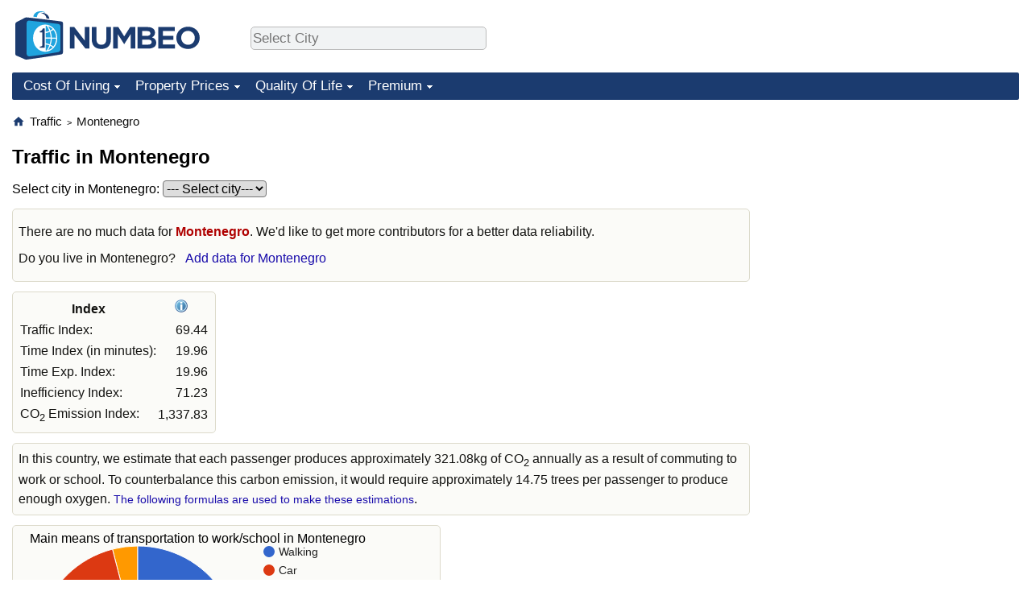

--- FILE ---
content_type: text/html;charset=UTF-8
request_url: https://www.numbeo.com/traffic/country_result.jsp?country=Montenegro
body_size: 6771
content:
<!DOCTYPE html>
<html lang="en-US">
<head>
<meta http-equiv="Content-Type" content="text/html; charset=UTF-8">

<link rel="canonical" href="https://www.numbeo.com/traffic/country_result.jsp?country=Montenegro" />
<meta name="description" content="Traffic and transportation statistics (main mean of transportation, average commute time, etc.) to the workplace (or school) for survey calculated in Montenegro." />
            <script defer src="https://www.numbeo.com/common/numbeo_standard.js"></script>
<link rel="preconnect" href="https://fonts.googleapis.com">
<link rel="preconnect" href="https://fonts.gstatic.com" crossorigin>
<link href="https://fonts.googleapis.com/css2?family=Lato:ital,wght@0,100;0,300;0,400;0,700;0,900;1,100;1,300;1,400;1,700;1,900&display=swap" rel="stylesheet">
    <link href="https://cdnjs.cloudflare.com/ajax/libs/jqueryui/1.10.3/themes/redmond/jquery-ui.min.css" rel="Stylesheet" />
    <link rel="shortcut icon" type="image/x-icon" href="https://www.numbeo.com/favicon.ico" />
    <script  defer  src="https://cdnjs.cloudflare.com/ajax/libs/jquery/1.10.2/jquery.min.js"></script>
    <script  defer  src="https://cdnjs.cloudflare.com/ajax/libs/jqueryui/1.10.3/jquery-ui.min.js"></script>
   <script src='https://www.gstatic.com/charts/loader.js'></script>
<link rel="apple-touch-icon" href="https://www.numbeo.com/images/apple-touch-icon.png">
  <script>
  if (typeof whenDocReady === "function") {
    // already declared, do nothing
  } else {
    function whenDocReady(fn) {
      // see if DOM is already available
      if (document.readyState === "complete" || document.readyState === "interactive") {
        // call on next available tick
        setTimeout(fn, 1);
      } else {
        document.addEventListener("DOMContentLoaded", fn);
      }
    }
  }
</script>
<!-- Global site tag (gtag.js) - Google Analytics -->
<script async src="https://www.googletagmanager.com/gtag/js?id=G-HXEZG0C6Q2"></script>
<script>
  window.dataLayer = window.dataLayer || [];
  function gtag(){dataLayer.push(arguments);}
  gtag('js', new Date());
gtag('config', 'G-HXEZG0C6Q2');
gtag('set', 'user_properties', { ab: '1'});
</script>
<link rel="stylesheet" href="https://cdn.datatables.net/v/ju/dt-1.10.22/datatables.min.css"/>
<script defer src="https://cdn.datatables.net/v/ju/dt-1.10.22/datatables.min.js"></script>
<script async src="https://pagead2.googlesyndication.com/pagead/js/adsbygoogle.js?client=ca-pub-8993465169534557"
     crossorigin="anonymous"></script>



    <link rel="stylesheet" href="https://www.numbeo.com/common/style_desktop_b.css" />

<title>Traffic in Montenegro</title>
<link rel="alternate" hreflang="en" href="https://www.numbeo.com/traffic/country_result.jsp?country=Montenegro" />
<link rel="alternate" hreflang="de" href="https://de.numbeo.com/verkehr/land/Montenegro" />
<link rel="alternate" hreflang="pt" href="https://pt.numbeo.com/tr%C3%A2nsito/pa%C3%ADs/Montenegro" />
<link rel="alternate" hreflang="it" href="https://it.numbeo.com/traffico/nazione/Montenegro" />
<link rel="alternate" hreflang="fr" href="https://fr.numbeo.com/trafic/pays/Montenegro" />
<link rel="alternate" hreflang="es" href="https://es.numbeo.com/tr%C3%A1fico/pa%25C3%25ADs/Montenegro" />


</head>
<body>
<nav>
<div class="logo-and-upper-ad">
<div class="innerWidth" id="content_and_logo">
<table style="width: 100%;" >
<tr>
<td style="padding-top: 14px; padding-bottom: 16px; vertical-align: bottom; max-width: fit-content" class="container_around_logo_desktop">
<a href="https://www.numbeo.com/cost-of-living/" style="border: 0; text-decoration:none;">
<img src="https://www.numbeo.com/images/numbeo_1B3B6F.svg" style="height: 60px; padding: 0px 0px; vertical-align: bottom; border: 0;" alt="" /></a>
</td>
<td style="padding-left:40px; padding-top: 5px; padding-bottom: 0px; vertical-align: middle; min-width: 440px; text-align: left;" >
<div style="display: inline-block; width: 100%; margin-top: 10px; margin-bottom: 10px; text-align: left; vertical-align: bottom">
<nav style="display: inline-block; vertical-align: middle;">
<div class="standard_margin_inlineblock" >      <form action="https://www.numbeo.com/common/dispatcher.jsp" method="get" id="menu_dispatch_form"  style="display: inline; padding: 0; margin:0;">
      <input type="hidden" name="where" value="https://www.numbeo.com/traffic/in/" style="display: inline; padding:0; margin:0;" />
<input id="city_selector_menu_city_id"  size="27"  type="text" placeholder="Select City" class="city-selector-menu" name="city_selector_menu_city_id" />
<input type="hidden" id="menu_city_id" name="city_id"/>
<input type="hidden" id="name_menu_city_id" name="name_city_id"/>
      </form>
</div>
 <script>
whenDocReady(function() {
  	jQuery('#city_selector_menu_city_id').autocomplete({
  	  source: 'https://www.numbeo.com/common/CitySearchJson',
     minLength: 1,
     delay: 3,
     autoFocus: true,
     select: function(event, ui) {
         event.preventDefault();
         $('#name_menu_city_id').val(ui.item.label);
         $('#city_selector_menu_city_id').val(ui.item.label);
         $('#menu_city_id').val(ui.item.value);
jQuery('#menu_dispatch_form').submit();     },
     focus: function(event, ui) {
         event.preventDefault();
     }
	  })   .keydown(function(e){
	    if (e.keyCode === 13){
      if ($('#menu_city_id').val() == '') { 
        e.preventDefault();
      }
      var val = $('#city_selector_menu_city_id').val();
		   $('#name_menu_city_id').val(val);
	   }
  }); // end autocompleter definition
$('#city_selector_menu_city_id').toggleClass('city-selector-menu');
$('#city_selector_menu_city_id').toggleClass('city-selector-menu');
 }); // end document ready 
</script>
</nav>
</div>
</td>
<td style="vertical-align: middle; width: 468px; text-align: right;" >
</td>
</tr>
</table>
</div> <!-- innerWidth in header -->
</div> <!-- logo-and-upper-ad -->
</nav>
<div class="innerWidth">
<div class="dropdown-outer">
<nav class="before-nav" >
    <ul id="nav-one" class="nav">

	<li class="dir">
<a href="https://www.numbeo.com/cost-of-living/">Cost Of Living</a>
  <ul>
    <li><a href="https://www.numbeo.com/cost-of-living/">Cost Of Living</a></li>
    <li><a href="https://www.numbeo.com/cost-of-living/comparison.jsp">Cost of Living Comparison</a></li>
    <li><a href="https://www.numbeo.com/cost-of-living/calculator.jsp">Cost of Living Calculator</a></li>
    <li><a href="https://www.numbeo.com/cost-of-living/rankings_current.jsp">Cost Of Living Index (Current)</a></li>
    <li><a href="https://www.numbeo.com/cost-of-living/rankings.jsp">Cost Of Living Index</a></li>
    <li><a href="https://www.numbeo.com/cost-of-living/rankings_by_country.jsp">Cost Of Living Index By Country</a></li>
    <li><a href="https://www.numbeo.com/food-prices/">Food Prices</a></li>
    <li><a href="https://www.numbeo.com/cost-of-living/prices_by_city.jsp">Prices By City</a></li>
    <li><a href="https://www.numbeo.com/cost-of-living/prices_by_country.jsp">Prices By Country</a></li>
    <li><a href="https://www.numbeo.com/cost-of-living/basket_of_goods.jsp">Basket of Goods and Services</a></li>
    <li><a href="https://www.numbeo.com/taxi-fare/">Taxi Fare Calculator</a></li>
    <li><a href="https://www.numbeo.com/gas-prices/">Gas Prices Calculator</a></li>
    <li><a href="https://www.numbeo.com/common/motivation_and_methodology.jsp">Methodology and Motivation</a></li>
    <li><a href="https://www.numbeo.com/salary-calculator/">Salary Calculator</a></li>
    <li><a href="https://www.numbeo.com/cost-of-living/contribute.jsp">Update Data for Your City</a></li>
  </ul></li>

	<li class="dir">
<a href="https://www.numbeo.com/property-investment/">Property Prices</a>
  <ul>
    <li><a href="https://www.numbeo.com/property-investment/">Property Prices</a></li>
    <li><a href="https://www.numbeo.com/property-investment/comparison.jsp">Property Prices Comparison</a></li>
    <li><a href="https://www.numbeo.com/property-investment/rankings_current.jsp">Property Price Index (Current)</a></li>
    <li><a href="https://www.numbeo.com/property-investment/rankings.jsp">Property Price Index</a></li>
    <li><a href="https://www.numbeo.com/property-investment/rankings_by_country.jsp">Property Price Index By Country</a></li>
   </ul></li>

	<li class="dir">
<a href="https://www.numbeo.com/quality-of-life/">Quality Of Life</a>
  <ul>
    <li><a href="https://www.numbeo.com/quality-of-life/">Quality of Life</a></li>
    <li><a href="https://www.numbeo.com/quality-of-life/comparison.jsp">Quality of Life Comparisons</a></li>
    <li><a href="https://www.numbeo.com/quality-of-life/rankings_current.jsp">Quality of Life Index (Current)</a></li>
    <li><a href="https://www.numbeo.com/quality-of-life/rankings.jsp">Quality of Life Index</a></li>
    <li><a href="https://www.numbeo.com/quality-of-life/rankings_by_country.jsp">Quality of Life Index by Country</a></li>
    <li><a href="https://www.numbeo.com/crime/">Crime</a></li>
    <li><a href="https://www.numbeo.com/crime/rankings_current.jsp">Crime Index (Current)</a></li>
    <li><a href="https://www.numbeo.com/crime/rankings.jsp">Crime Index</a></li>
    <li><a href="https://www.numbeo.com/crime/rankings_by_country.jsp">Crime Index by Country</a></li>
    <li><a href="https://www.numbeo.com/health-care/">Health Care</a></li>
    <li><a href="https://www.numbeo.com/health-care/rankings_current.jsp">Health Care Index (Current)</a></li>
    <li><a href="https://www.numbeo.com/health-care/rankings.jsp">Health Care Index</a></li>
    <li><a href="https://www.numbeo.com/health-care/rankings_by_country.jsp">Health Care Index by Country</a></li>
    <li><a href="https://www.numbeo.com/pollution/">Pollution</a></li>
    <li><a href="https://www.numbeo.com/pollution/rankings_current.jsp">Pollution Index (Current)</a></li>
    <li><a href="https://www.numbeo.com/pollution/rankings.jsp">Pollution Index</a></li>
    <li><a href="https://www.numbeo.com/pollution/rankings_by_country.jsp">Pollution Index by Country</a></li>
     <li><a href="https://www.numbeo.com/traffic/">Traffic</a></li>
     <li><a href="https://www.numbeo.com/traffic/rankings_current.jsp">Traffic Index (Current)</a></li>
     <li><a href="https://www.numbeo.com/traffic/rankings.jsp">Traffic Index</a></li>
     <li><a href="https://www.numbeo.com/traffic/rankings_by_country.jsp">Traffic Index by Country</a></li>
	</ul></li>
	<li class="dir">
<a href="https://www.numbeo.com/premium/index">Premium</a>
  <ul>
    <li><a href="https://www.numbeo.com/common/api.jsp">Data API</a></li>
    <li><a href="https://www.numbeo.com/premium/commercial-license">Data License</a></li>
    <li><a href="https://www.numbeo.com/premium/download-data">Bulk Data Download</a></li>
    <li><a href="https://www.numbeo.com/cost-of-living/historical-data-analysis">Historical Data Explorer</a></li>
    <li><a href="https://www.numbeo.com/cost-of-living/estimator_main">Cost of Living Estimator</a></li>
    <li><a href="https://www.numbeo.com/premium/">Insight Reports</a></li>
    <li><a href="https://www.numbeo.com/premium/international-salary-equivalent-calculator">Global Salary Equivalent Calculator</a></li>
    <li><a href="https://www.numbeo.com/premium/relocation-salary-calculator">Relocation Salary Calculator</a></li>
	</ul></li>


</ul>
<br style="clear: both"/>
</nav>
</div> <!-- dropdown-outer -->
</div> <!-- innerWidth -->
<div class="innerWidth">
 <div class="right-ads-and-info">
 <div class="right-ads">
<div style="width: 300px; height: 251px; overflow: hidden; box-sizing: border-box;">

<ins class="adsbygoogle"
     style="display:inline-block;width:300px;height:250px"
     data-ad-client="ca-pub-8993465169534557"
     data-ad-slot="8165022551"></ins>
<script>
     (adsbygoogle = window.adsbygoogle || []).push({});
</script>

</div>

 </div>
 </div>
<p>
<nav itemscope itemtype="http://schema.org/BreadcrumbList" class="breadcrumb">
<a href="https://www.numbeo.com/common/" class="discreet_link"><svg xmlns="http://www.w3.org/2000/svg" width="16" height="16" class="image_without_border hide_smaller_than_600" style="vertical-align: text-bottom" viewBox="0 0 24 24"><path fill="#1B3B6F" d="M10 20v-6h4v6h5v-8h3L12 3L2 12h3v8z"/></svg></a><span itemprop="itemListElement" itemscope itemtype="http://schema.org/ListItem">
<a href="https://www.numbeo.com/traffic/" itemprop="item" class="breadcrumb_link"><span itemprop="name">Traffic</span></a><meta itemprop="position" content="1" />
</span> <span style="font-size: 75%; display: inline-block;">&gt;</span> <span itemprop="itemListElement" itemscope itemtype="http://schema.org/ListItem">
 <a href="https://www.numbeo.com/traffic/country_result.jsp?country=Montenegro"  itemprop="item"  class="breadcrumb_link"><span itemprop="name">Montenegro</span></a><meta itemprop="position" content="2" />
</span></nav>
    <h1> Traffic in Montenegro</h1>


<!-- Column 1 start -->

<nav>
<!-- form for selecting city -->
<form method="get" action="https://www.numbeo.com/traffic/city_result.jsp"  class="standard_margin standard_margin_left_right">
  <input type=hidden name="country" value="Montenegro" />
  Select city in Montenegro: <select name="city"  id="city" onchange="if (checkSelectedSomeText('city')) this.form.submit();"  class="">
<option value="">--- Select city---</option>
          <option value="Bar">Bar</option>
          <option value="Berane">Berane</option>
          <option value="Bijelo Polje">Bijelo Polje</option>
          <option value="Budva">Budva</option>
          <option value="Cetinje">Cetinje</option>
          <option value="Danilovgrad">Danilovgrad</option>
          <option value="Herceg Novi">Herceg Novi</option>
          <option value="Igalo">Igalo</option>
          <option value="Kolasin">Kolasin</option>
          <option value="Kotor">Kotor</option>
          <option value="Niksic">Niksic</option>
          <option value="Perast">Perast</option>
          <option value="Podgorica">Podgorica</option>
          <option value="Sutomore">Sutomore</option>
          <option value="Tivat">Tivat</option>
          <option value="Ulcinj">Ulcinj</option>
          <option value="Zabljak">Zabljak</option>
</select>
</form>
</nav>

<div id="modal_after_a_delay" title="Improve Our Data Quality" style="display: none;">
<div style="text-align: center; width: 100%; height: 100%; vertical-align: middle; margin-top: 8px; margin-bottom: 8px">Every data you add makes our comparisons more accurate and useful! <br/>
Do you live in Columbus, OH? <a href="https://www.numbeo.com/traffic/form.jsp?country=United+States&amp;city=Columbus%2C+OH&amp;returnUrl=https%3A%2F%2Fwww.numbeo.com%2Ftraffic%2Fcountry_result.jsp%3Fcountry%3DMontenegro&amp;tracking=formForModal" class="discreet_link">Tell us your opinion about traffic in Columbus, OH.</a></div></div>
<script>
whenDocReady(function() {
  setTimeout(function() {
  jQuery('#modal_after_a_delay').dialog({
 modal: false, 
     position: { my: 'center', at: 'left+40% bottom-25%', of: window },
     beforeClose: function( event, ui ) {
        jQuery.post('https://www.numbeo.com/common/setAvoidAskingForEnterData.jsp');     },
     show: {
        effect: "slide",
        duration: 3000
      },width: 650});
  }, 60000);
});
</script>

<div class="no-much-data">
<p>
There are no much data for <span class="red_light">Montenegro</span>. We'd like to get more contributors for a better data reliability. <p>
<span class="do_you_live_in">Do you live in <span class="purple_light">Montenegro</span>? <span class="we_need_your_help"><a href="https://www.numbeo.com/traffic/form.jsp?country=Montenegro&amp;returnUrl=https%3A%2F%2Fwww.numbeo.com%2Ftraffic%2Fcountry_result.jsp%3Fcountry%3DMontenegro" class="enterDataA">Add data for Montenegro</a>	</span></span></div>

<aside>
<table class="table_indices">
<tr><th>Index</th><th><a href="https://www.numbeo.com/traffic/indices_explained.jsp" title="About these indices"><img src="https://www.numbeo.com/images/information.png" class="image_help" alt="Info"/></a></th></tr>
<tr><td>Traffic Index: </td>
<td style="text-align: right">
69.44</td>
</tr>
<tr><td>Time Index (in minutes): </td>
<td style="text-align: right">
19.96</td>
</tr>
<tr><td>Time Exp. Index: </td>
<td style="text-align: right">
19.96</td>
</tr>
<tr><td>Inefficiency Index: </td>
<td style="text-align: right">
71.23</td>
</tr>
<tr><td>CO<sub>2</sub> Emission Index: </td>
<td style="text-align: right">
1,337.83</td>
</tr>
</table>
</aside>

<div class="co2_consumption_info">
In this country, we estimate that each passenger produces approximately 321.08kg of CO<sub>2</sub>  annually as a result of commuting to work or school.  To counterbalance this carbon emission, it would require approximately 14.75 trees per passenger to produce enough oxygen.  <a href="https://www.numbeo.com/traffic/indices_explained.jsp" class="small_font">The following formulas are used to make these estimations</a>.
</div>

<div class="standard_margin">
<div class="chart_bar"><script>
      google.load("visualization", "1", {packages:["corechart"]});
      google.setOnLoadCallback(transportMeans);
      function transportMeans() {
      var data = google.visualization.arrayToDataTable([
                ['Name', 'Value'],
          ['Walking', 0.62],
          ['Car', 0.33],
          ['Bicycle', 0.04]
        ]);

        var options = {
          title: 'Main means of transportation to work/school in Montenegro', 
          backgroundColor: 'transparent',
          is3D: false,
          tooltip: { text: 'percentage'},
          fontName: 'Arial' ,
          fontSize: 14,
          titleTextStyle: { fontSize: 16, bold: false} ,
          chartArea: {left:16,top:20, right:20, bottom:30, width:'90%', height:'80%'  }

        };

        var chart = new google.visualization.PieChart(document.getElementById('transportMeans_div'));
        chart.draw(data, options);
      }
    </script>
<div id="transportMeans_div" class="pie_chart_could_be_big"></div></div>
</div>

<h3>Main Means of Transportation to Work or School</h3>
<table>
<tr><td class="trafficCaptionTd">Working from Home</td>
<td class="trafficTd"><span class="barLeft-other" style="width: 0px;" ></span><span class="barMid-other"></span><span class="barTextRight">
0.00%</span>
</tr>
<tr><td class="trafficCaptionTd">Walking</td>
<td class="trafficTd"><span class="barLeft-other" style="width: 63px;" ></span><span class="barMid-other"></span><span class="barTextRight">
62.50%</span>
</tr>
<tr><td class="trafficCaptionTd">Car</td>
<td class="trafficTd"><span class="barLeft-other" style="width: 34px;" ></span><span class="barMid-other"></span><span class="barTextRight">
33.33%</span>
</tr>
<tr><td class="trafficCaptionTd">Bicycle</td>
<td class="trafficTd"><span class="barLeft-other" style="width: 5px;" ></span><span class="barMid-other"></span><span class="barTextRight">
4.17%</span>
</tr>
<tr><td class="trafficCaptionTd">Motorcycle</td>
<td class="trafficTd"><span class="barLeft-other" style="width: 0px;" ></span><span class="barMid-other"></span><span class="barTextRight">
0.00%</span>
</tr>
<tr><td class="trafficCaptionTd">Bus/Trolleybus</td>
<td class="trafficTd"><span class="barLeft-other" style="width: 0px;" ></span><span class="barMid-other"></span><span class="barTextRight">
0.00%</span>
</tr>
<tr><td class="trafficCaptionTd">Tram/Streetcar</td>
<td class="trafficTd"><span class="barLeft-other" style="width: 0px;" ></span><span class="barMid-other"></span><span class="barTextRight">
0.00%</span>
</tr>
<tr><td class="trafficCaptionTd">Train/Metro</td>
<td class="trafficTd"><span class="barLeft-other" style="width: 0px;" ></span><span class="barMid-other"></span><span class="barTextRight">
0.00%</span>
</tr>
</table>
<h3>Overall Average One-Way Commute Time and Distance to Work or School</h3><table>
<tr><td class="trafficCaptionTd">Average Distance</td>
<td class="trafficTd">
<span class="barWithFullValue"><span class="barLeft-distance" style="width: 23px;" ></span><span class="barMid-distance"></span><span class="barTextRight">4.64 km</span></span></td>
</tr>
<tr><td class="trafficCaptionTd">Average Travel Time</td>
<td class="trafficTd">
<span class="barWithFullValue"><span class="barLeft" style="width: 59px;" ></span><span class="barMid"></span><span class="barTextRight">19.96 min</span></span></td>
</tr>
</table>
<h3>Average when primarily using Walking</h3><table>
<tr><td class="trafficCaptionTd">Distance</td>
<td class="trafficTd">
<span class="barWithFullValue"><span class="barLeft-distance" style="width: 10px;" ></span><span class="barMid-distance"></span><span class="barTextRight">2.15 km</span></span></td>
</tr>
<tr><td class="trafficCaptionTd">Walking</td>
<td class="trafficTd">
<span class="barWithFullValue"><span class="barLeft" style="width: 62px;" ></span><span class="barMid"></span><span class="barTextRight">20.67 min</span></span></td>
</tr>
<tr><td class="trafficCaptionTd">Waiting</td>
<td class="trafficTd">
<span class="barWithFullValue"><span class="barLeft" style="width: 4px;" ></span><span class="barMid"></span><span class="barTextRight">1.33 min</span></span></td>
</tr>
<tr><td class="trafficCaptionTd">Driving Car</td>
<td class="trafficTd">
<span class="barWithFullValue"><span class="barLeft" style="width: 1px;" ></span><span class="barMid"></span><span class="barTextRight">0.47 min</span></span></td>
</tr>
<tr><td class="trafficCaptionTd">Bus/Trolleybus Ride</td>
<td class="trafficTd">
<span class="barWithFullValue"><span class="barLeft" style="width: 3px;" ></span><span class="barMid"></span><span class="barTextRight">1.20 min</span></span></td>
</tr>
<tr><td class="trafficCaptionTd"><b>Overall</b></td>
<td class="trafficTd">
<span class="barWithFullValue"><span class="barLeft" style="width: 71px;" ></span><span class="barMid"></span><span class="barTextRight">23.67 min</span></span></td>
</tr>
</table>
<h3>Average when primarily using Car</h3><table>
<tr><td class="trafficCaptionTd">Distance</td>
<td class="trafficTd">
<span class="barWithFullValue"><span class="barLeft-distance" style="width: 48px;" ></span><span class="barMid-distance"></span><span class="barTextRight">9.62 km</span></span></td>
</tr>
<tr><td class="trafficCaptionTd">Walking</td>
<td class="trafficTd">
<span class="barWithFullValue"><span class="barLeft" style="width: 1px;" ></span><span class="barMid"></span><span class="barTextRight">0.38 min</span></span></td>
</tr>
<tr><td class="trafficCaptionTd">Driving Car</td>
<td class="trafficTd">
<span class="barWithFullValue"><span class="barLeft" style="width: 41px;" ></span><span class="barMid"></span><span class="barTextRight">13.88 min</span></span></td>
</tr>
<tr><td class="trafficCaptionTd"><b>Overall</b></td>
<td class="trafficTd">
<span class="barWithFullValue"><span class="barLeft" style="width: 42px;" ></span><span class="barMid"></span><span class="barTextRight">14.25 min</span></span></td>
</tr>
</table>
<h3>Average when primarily using Bicycle</h3><table>
<tr><td class="trafficCaptionTd">Distance</td>
<td class="trafficTd">
<span class="barWithFullValue"><span class="barLeft-distance" style="width: 10px;" ></span><span class="barMid-distance"></span><span class="barTextRight">2.00 km</span></span></td>
</tr>
<tr><td class="trafficCaptionTd">Bicycle</td>
<td class="trafficTd">
<span class="barWithFullValue"><span class="barLeft" style="width: 30px;" ></span><span class="barMid"></span><span class="barTextRight">10.00 min</span></span></td>
</tr>
<tr><td class="trafficCaptionTd"><b>Overall</b></td>
<td class="trafficTd">
<span class="barWithFullValue"><span class="barLeft" style="width: 30px;" ></span><span class="barMid"></span><span class="barTextRight">10.00 min</span></span></td>
</tr>
</table>

<h3>Contributors Overview</h3>

<p><span class="reportees">Contributors: 24</span>
<p><span class="reportees">Last update: 12 November 2025</span>
<p><span class="reportees">These data are based on perceptions of visitors of this website in the past 5 years.</span>
<p><span class="reportees">Our data for each country are based on all entries from all cities in that country.</span>


<div class="green_box relocation_links">
<span class="section_title_container"><img src="https://www.numbeo.com/images/baseline-explore.svg" alt="" title=""/><span class="section_title">Moving to Montenegro? Explore:</span></span><ul>
<li>
<a href="https://www.numbeo.com/quality-of-life/country_result.jsp?country=Montenegro">Quality of Life in Montenegro</a></li>
<li>
<a href="https://www.numbeo.com/cost-of-living/country_result.jsp?country=Montenegro">Cost of Living in Montenegro</a></li>
<li>
<a href="https://www.numbeo.com/crime/country_result.jsp?country=Montenegro">Crime in Montenegro</a></li>
<li>
<a href="https://www.numbeo.com/health-care/country_result.jsp?country=Montenegro">Health Care in Montenegro</a></li>
<li>
<a href="https://www.numbeo.com/pollution/country_result.jsp?country=Montenegro">Pollution in Montenegro</a></li>
<li>
<a href="https://www.numbeo.com/property-investment/country_result.jsp?country=Montenegro">Property Prices in Montenegro</a></li>
</ul>
</div>
<div class="green_box green_box_smaller_desktop_i18n"><span class="section_title_container"><img src="https://www.numbeo.com/images/baseline-language.svg" alt="" title=""/><span class="section_title">This Page in Other Languages:</span></span><div class="inside_box_section_content"><table class="languages_ref_table">
<tr><td><span class="pre_language_icon"></span>
<img src="https://www.numbeo.com/images/flags/4x3/de.svg" style="height: 16px; padding-right: 10px; " class="icon_for_country" alt=""/><span class="other_lang">Deutsch</span><span class="align_next_to_lang_icon"><a href="https://de.numbeo.com/verkehr/land/Montenegro">Verkehr in Montenegro</a>
</span>
</td></tr>
<tr><td><span class="pre_language_icon"></span>
<img src="https://www.numbeo.com/images/flags/4x3/pt.svg" style="height: 16px; padding-right: 10px; " class="icon_for_country" alt=""/><span class="other_lang">Português</span><span class="align_next_to_lang_icon"><a href="https://pt.numbeo.com/tr%C3%A2nsito/pa%C3%ADs/Montenegro">Trânsito em Montenegro</a>
</span>
</td></tr>
<tr><td><span class="pre_language_icon"></span>
<img src="https://www.numbeo.com/images/flags/4x3/it.svg" style="height: 16px; padding-right: 10px; " class="icon_for_country" alt=""/><span class="other_lang">Italiano</span><span class="align_next_to_lang_icon"><a href="https://it.numbeo.com/traffico/nazione/Montenegro">Traffico in Montenegro</a>
</span>
</td></tr>
<tr><td><span class="pre_language_icon"></span>
<img src="https://www.numbeo.com/images/flags/4x3/fr.svg" style="height: 16px; padding-right: 10px; " class="icon_for_country" alt=""/><span class="other_lang">Français</span><span class="align_next_to_lang_icon"><a href="https://fr.numbeo.com/trafic/pays/Montenegro">Trafic au Monténégro</a>
</span>
</td></tr>
<tr><td><span class="pre_language_icon"></span>
<img src="https://www.numbeo.com/images/flags/4x3/es.svg" style="height: 16px; padding-right: 10px; " class="icon_for_country" alt=""/><span class="other_lang">Español</span><span class="align_next_to_lang_icon"><a href="https://es.numbeo.com/tr%C3%A1fico/pa%25C3%25ADs/Montenegro">Tráfico en Montenegro</a>
</span>
</td></tr>
</table></div>
</div>


<div class="footer_content">
<a href="https://www.numbeo.com/common/about.jsp">About</a><span class="footer_separator"></span>
<a href="https://www.numbeo.com/common/in_the_news.jsp">Numbeo in the News</a><span class="footer_separator"></span>
<a href="https://www.numbeo.com/common/join_community.jsp">Newsletter</a><span class="footer_separator"></span>
<a href="https://www.numbeo.com/premium/advertise">Advertise</a><span class="footer_separator"></span>
<a href="https://www.numbeo.com/premium/index">Premium</a><span class="footer_separator"></span>
<a href="https://www.numbeo.com/common/api.jsp" rel="nofollow">API</a><p>
<span style="font-style: italic">
Copyright &copy; 2009-2026 Numbeo. Your use of this service is subject to our 
<a href="https://www.numbeo.com/common/terms_of_use.jsp">Terms of Use</a> and 
<a href="https://www.numbeo.com/common/privacy.jsp">Privacy Policy</a>
</span></p>
</div>
</div> <!-- end of innerWidth --> 

    </body>
</html>





--- FILE ---
content_type: text/html; charset=utf-8
request_url: https://www.google.com/recaptcha/api2/aframe
body_size: 268
content:
<!DOCTYPE HTML><html><head><meta http-equiv="content-type" content="text/html; charset=UTF-8"></head><body><script nonce="aHIs8b4f2kVIQ9-EPjT8Fw">/** Anti-fraud and anti-abuse applications only. See google.com/recaptcha */ try{var clients={'sodar':'https://pagead2.googlesyndication.com/pagead/sodar?'};window.addEventListener("message",function(a){try{if(a.source===window.parent){var b=JSON.parse(a.data);var c=clients[b['id']];if(c){var d=document.createElement('img');d.src=c+b['params']+'&rc='+(localStorage.getItem("rc::a")?sessionStorage.getItem("rc::b"):"");window.document.body.appendChild(d);sessionStorage.setItem("rc::e",parseInt(sessionStorage.getItem("rc::e")||0)+1);localStorage.setItem("rc::h",'1768842805673');}}}catch(b){}});window.parent.postMessage("_grecaptcha_ready", "*");}catch(b){}</script></body></html>